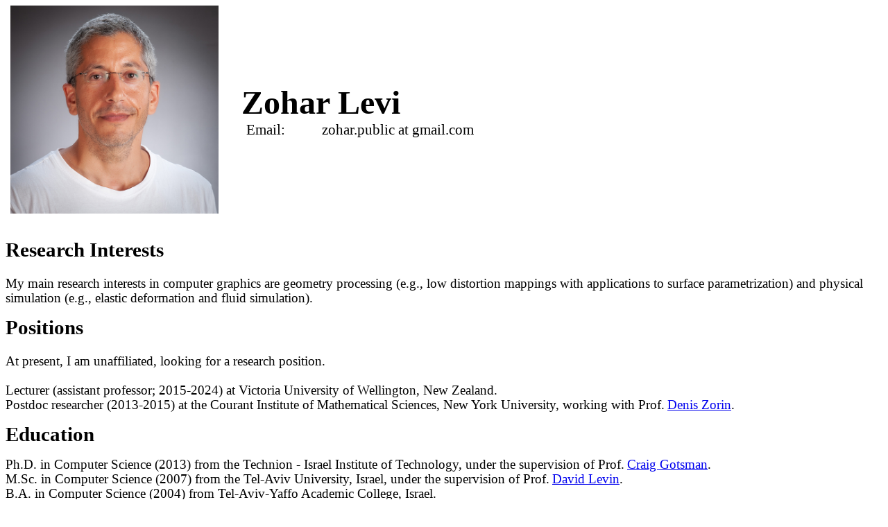

--- FILE ---
content_type: text/html; charset=utf-8
request_url: https://zoharl3.github.io/
body_size: 3259
content:
<!DOCTYPE html>
<html>
  <head>
    <meta http-equiv="content-type" content="text/html; charset=utf-8">
    <title>Zohar Levi</title>
    <style>
p.paperTitle {
    margin-top: 0in;
    margin-right: 0in;
    margin-bottom: 0pt;
    margin-left: 0in;
    line-height: 115%;
    font-size: 20.0pt;
    font-family: Britannic;
    font-weight: 400;
}

.font16 {
    font-size:16.0pt;
    line-height:115%;
    font-family:Times New Roman,serif
}
    
table.publTable tr {
    border-bottom: 5px solid #ccc;
    border-top: 5px solid #ccc;
}

p.MsoNormal {
    margin-top: 0in;
    margin-right: 0in;
    margin-bottom: 0pt;
    margin-left: 0in;
    line-height: 115%;
    font-size: 11.0pt;
    font-family: "Calibri", sans-serif;
}

p.MsoNoSpacing {
    margin: 0in;
    margin-bottom: 0pt;
    font-size: 11.0pt;
    font-family: "Calibri", sans-serif;
}

body {
    background-color: #FFFFFF;
}
    </style>
  </head>
  <body "="" lang="EN-US">
    <div>
      <table class="MsoNormalTable" style="border-collapse:collapse" cellspacing="0"

        cellpadding="0" border="0">
        <tbody>
          <tr>
            <td style="padding: 0in 5.4pt; vertical-align: top;" width="319">
              <p class="MsoNormal"><span><img src="media/me.jpg" height="300"></span></p>
            </td>
            <td style="width:300.6pt;padding:0in 5.4pt 0in 5.4pt" width="401">
              <p class="MsoNormal"><strong><b><span style="font-size: 36pt; line-height: 115%; font-family:Cooper Black">Zohar
                      Levi</span></b></strong></p>
              <table class="MsoNormalTable" style="width:380.7pt;border-collapse:collapse"

                width="508" cellspacing="0" cellpadding="0" border="0">
                <tbody>
                  <tr>
                    <td style="width:74.7pt;padding:0in 5.4pt 0in 5.4pt" width="100">
                      <p class="MsoNormal"><span class="font16">Email:</span></p>
                    </td>
                    <td style="width:4.25in;padding:0in 5.4pt 0in 5.4pt" width="408">
                      <p class="MsoNormal"><span class="font16">zohar.public at
                          gmail.com</span></p>
                    </td>
                  </tr>
                </tbody>
              </table>
            </td>
          </tr>
        </tbody>
      </table>
    </div>
    <div><b><span style="font-size:22.0pt;line-height:115%;font-family:Verdana"><br>
        </span></b></div>
    <div><b><span style="font-size:22.0pt;line-height:115%;font-family:Verdana">Research
          Interests</span></b></div>
    <div><b><span style="font-size:22.0pt;line-height:115%;font-family:Verdana"></span></b>
      <p class="MsoNormal"><span style="font-size:14.0pt;line-height:115%;font-family:&quot;Times New Roman&quot;,serif"><br>
        </span></p>
      <p class="MsoNormal"><span style="font-size:14.0pt;line-height:115%;font-family:&quot;Times New Roman&quot;,serif">My
          main research interests in computer graphics are geometry processing
          (e.g., low distortion mappings with applications to surface
          parametrization) and physical simulation (e.g., elastic deformation
          and fluid simulation). </span> </p>
      <p></p>
    </div>
    <div><b><span style="font-size:22.0pt;line-height:115%;font-family:Verdana">Positions<br>
        </span></b>
      <p class="MsoNormal"><span style="font-size:14.0pt;line-height:115%;font-family:&quot;Times New Roman&quot;,serif"><br>
        </span></p>
      <p class="MsoNormal"><span style="font-size:14.0pt;line-height:115%;font-family:&quot;Times New Roman&quot;,serif">At present,
          I am unaffiliated, looking for a research position.<br>
        </span></p>
      <p class="MsoNormal"><span style="font-size:14.0pt;line-height:115%;font-family:&quot;Times New Roman&quot;,serif"><br>
        </span></p>
      <p class="MsoNormal"><span style="font-size:14.0pt;line-height:115%;font-family:&quot;Times New Roman&quot;,serif">Lecturer
          (assistant professor; 2015-2024) at Victoria University of Wellington,
          New Zealand.</span> </p>
      <p class="MsoNormal"><span style="font-size:14.0pt;line-height:115%;font-family:&quot;Times New Roman&quot;,serif">Postdoc
          researcher (2013-2015) at the Courant Institute of Mathematical
          Sciences, New York University, working with Prof.</span> <a href="https://cims.nyu.edu/gcl/denis.html"><span

            style="font-size:14.0pt;line-height: 115%;font-family:&quot;Times New Roman&quot;,serif">Denis
            Zorin</span></a><span style="font-size:14.0pt;line-height:115%;font-family:&quot;Times New Roman&quot;,serif">.</span></p>
      <p class="MsoNormal"><br>
      </p>
      <p class="MsoNormal"><b><span style="font-size:22.0pt;line-height:115%;font-family:Verdana">Education</span></b></p>
      <p class="MsoNormal"><br>
        <span style="font-size:14.0pt;line-height:115%;font-family:&quot;Times New Roman&quot;,serif">Ph.D.
          in Computer Science (2013) from the Technion - Israel Institute of
          Technology, under the supervision of Prof.</span> <a href="https://en.wikipedia.org/wiki/Craig_Gotsman"><span

            style="font-size:14.0pt; line-height:115%;font-family:&quot;Times New Roman&quot;,serif">Craig
            Gotsman</span></a><span style="font-size:14.0pt;line-height:115%;font-family:&quot;Times New Roman&quot;,serif">.</span>
      </p>
      <p class="MsoNormal"><span style="font-size:14.0pt;line-height:115%;font-family:&quot;Times New Roman&quot;,serif">M.Sc.
          in Computer Science (2007) from the Tel-Aviv University, Israel, under
          the supervision of Prof.</span> <a href="http://www.math.tau.ac.il/%7Elevin/"><span

            style="font-size:14.0pt; line-height:115%;font-family:&quot;Times New Roman&quot;,serif">David
            Levin</span></a><span style="font-size:14.0pt;line-height:115%;font-family:&quot;Times New Roman&quot;,serif">.</span></p>
      <p class="MsoNormal"><span style="font-size:14.0pt;line-height:115%;font-family:&quot;Times New Roman&quot;,serif">B.A.
          in Computer Science (2004) from Tel-Aviv-Yaffo Academic College,
          Israel.</span></p>
      <p class="MsoNormal"><span style="font-size:14.0pt;line-height:115%;font-family:&quot;Times New Roman&quot;,serif"></span></p>
      <p class="MsoNormal"><br>
      </p>
      <b><span style="font-size:22.0pt;line-height:115%;font-family:Verdana">Publications</span></b>
      <table class="publTable" style="border-collapse: collapse; width: 90%;" cellspacing="0"

        cellpadding="0" border="0">
        <tbody>
          <tr>
            <td style="padding: 0.25in 5.75pt; width: 0px; text-align: center;">
              <p class="MsoNormal" style="margin-bottom:0in;margin-bottom:.0001pt;line-height: normal"><span><img

                    src="media/fluid26.png" height="170" border="0"></span></p>
            </td>
            <td style="padding: 0.25in 5.75pt; width: 70%;">
              <p class="paperTitle">Cell-Constrained Particles for
                Incompressible Fluids</p>
              <p class="MsoNormal"><span class="font16">Zohar Levi</span></p>
              <p class="MsoNormal"><span class="font16">Computers & Graphics, 2026</span></p>
              <p class="MsoNormal"> 
                <a href="publ/fluid26.pdf"><span class="font16">Paper</span></a>
                <a href="publ/fluid26.mp4"><span class="font16">Video</span></a>
                <a href="publ/fluid26_presentation.mp4"><span class="font16">Presentation video</span></a>
                <a href="https://github.com/zoharl3/fluid_simulation_matlab"><span class="font16">Matlab code</span></a>
              </p>
            </td>
          </tr>
          <tr>
            <td style="padding: 0.25in 5.75pt; width: 0px; text-align: center;">
              <p class="MsoNormal" style="margin-bottom:0in;margin-bottom:.0001pt;line-height: normal"><span><img

                    src="media/selfoverlap23.png" height="170" border="0"></span></p>
            </td>
            <td style="padding: 0.25in 5.75pt; width: 70%;">
              <p class="paperTitle">Seamless Parametrization with Cone and
                Partial Loop Control</p>
              <p class="MsoNormal"><span class="font16">Zohar Levi</span></p>
              <p class="MsoNormal"><span class="font16">ACM Transactions on
                  Graphics, 2023</span></p>
              <p class="MsoNormal"> <a href="publ/selfoverlap23.pdf"><span class="font16">Paper</span></a><span

                  class="font16"></span> <a href="publ/selfoverlap23_76_cases.txt"><span

                    class="font16">76 iset cases</span></a><span class="font16"></span>
                <a href="publ/selfoverlap23_10177_drawings_of_genus_2-5.zip"><span

                    class="font16">10177 drawings of genus 2-5 (part 1/2)</span></a><span

                  class="font16"></span> <span style="color: #0000ee;"><span style="font-family: Times New Roman,serif;"></span></span><a

                  href="publ/selfoverlap23_10177_drawings_of_genus_2-5.z01"><span

                    class="font16">(part 2/2)</span></a><span class="font16"></span>
                <a href="publ/selfoverlap23_25_models.zip"><span class="font16">25
                    models</span></a><span class="font16"></span> </p>
            </td>
          </tr>
          <tr>
            <td style="padding: 0.25in 5.75pt; width: 0px; text-align: center;">
              <p class="MsoNormal" style="margin-bottom:0in;margin-bottom:.0001pt;line-height: normal"><span><img

                    src="media/shear_reduced.png" height="170" border="0"></span></p>
            </td>
            <td style="padding: 0.25in 5.75pt; width: 70%;">
              <p class="paperTitle">Shear-Reduced Seamless Parametrization</p>
              <p class="MsoNormal"><span class="font16">Zohar Levi</span></p>
              <p class="MsoNormal"><span class="font16">Computer Aided Geometric
                  Design, 2023</span></p>
              <p class="MsoNormal"><a href="publ/Shear-Reduced.pdf"><span class="font16">Paper</span></a><span

                  class="font16"></span> <a href="publ/Shear-Reduced_code.zip"><span

                    class="font16">Code</span></a><span class="font16"></span> </p>
            </td>
          </tr>
          <tr>
            <td style="padding: 0.25in 5.75pt; width: 0px; text-align: center;">
              <p class="MsoNormal" style="margin-bottom:0in;margin-bottom:.0001pt;line-height: normal"><span><img

                    src="media/selfoverlap22.png" height="170" border="0"></span></p>
            </td>
            <td style="padding: 0.25in 5.75pt; width: 70%;">
              <p class="paperTitle">Seamless Parametrization of Spheres with
                Controlled Singularities</p>
              <p class="MsoNormal"><span class="font16">Zohar Levi</span></p>
              <p class="MsoNormal"><span class="font16">Computer Graphics Forum,
                  2022</span></p>
              <p class="MsoNormal"><a href="publ/selfoverlap22.pdf"><span class="font16">Paper</span></a><span

                  class="font16"></span></p>
            </td>
          </tr>
          <tr>
            <td style="padding: 0.25in 5.75pt; width: 0px; text-align: center;">
              <p class="MsoNormal" style="margin-bottom:0in;margin-bottom:.0001pt;line-height: normal"><span><img

                    src="media/direct_seamless.png" height="170" border="0"></span></p>
            </td>
            <td style="padding: 0.25in 5.75pt; width: 70%;">
              <p class="paperTitle">Direct Seamless Parametrization</p>
              <p class="MsoNormal"><span class="font16">Zohar Levi</span></p>
              <p class="MsoNormal"><span class="font16">ACM Transactions on
                  Graphics, 2021</span></p>
              <p class="MsoNormal"><a href="publ/direct_seamless.pdf"><span class="font16">Paper</span></a>
                <span class="font16"></span><a href="publ/direct_seamless_suppl.pdf"><span

                    class="font16">Supplement</span></a> <span class="font16"></span><a

                  href="publ/direct_seamless_gallery1.zip"><span class="font16">Gallery1(part
                    1/2)</span></a> <span class="font16"></span><a href="publ/direct_seamless_gallery1.z01"><span

                    class="font16">(part 2/2)</span></a> <span class="font16"></span><a

                  href="publ/direct_seamless_gallery2.zip"><span class="font16">Gallery2
                    (part 1/2)</span></a> <span class="font16"></span><a href="publ/direct_seamless_gallery2.z01"><span

                    class="font16">(part 2/2)</span></a> <a href="publ/direct_seamless_results.zip"><span

                    class="font16">Results</span></a> </p>
            </td>
          </tr>
          <tr>
            <td style="width: 0px; padding: 0.25in 5.75pt; text-align: center;">
              <p class="MsoNormal" style="margin-bottom:0in;margin-bottom:.0001pt;line-height: normal"><span><img

                    src="media/image4.jpg" height="170" border="0"></span></p>
            </td>
            <td style="width: 70%; padding: 0.25in 5.75pt;">
              <p class="paperTitle">Bounded Distortion Parametrization in the
                Space of Metrics</p>
              <p class="MsoNormal"><span class="font16">Edward Chien, Zohar
                  Levi, and Ofir Weber</span></p>
              <p class="MsoNormal"><span class="font16">SIGGRAPH Asia (ACM
                  Transactions on Graphics), 2016</span></p>
              <p class="MsoNormal"><a href="publ/Bounded_Distortion_Parametrization_in_the_Space_of_Metrics.pdf"><span

                    class="font16">Paper</span></a></p>
            </td>
          </tr>
          <tr>
            <td style="width: 0px; padding: 0.25in 5.75pt; text-align: center;"

              width="393">
              <p class="MsoNormal" style="margin-bottom:0in;margin-bottom:.0001pt;line-height: normal"><span><img

                    src="media/image5.jpg" height="170" border="0"></span></p>
            </td>
            <td style="width: 70%; padding: 0.25in 5.75pt;" width="504">
              <p class="paperTitle">On the Convexity and Feasibility of the
                Bounded Distortion Harmonic Mapping Problem</p>
              <p class="MsoNormal"><span class="font16">Zohar Levi, Ofir Weber</span></p>
              <p class="MsoNormal"><span class="font16">SIGGRAPH (ACM
                  Transactions on Graphics), 2016</span></p>
              <p class="MsoNormal"><a href="publ/convex_harmonic.pdf"><span class="font16">Paper</span></a>
                <span class="font16"></span><a href="publ/convex_harmonic_slides.pdf"><span

                    class="font16">Slides</span></a></p>
            </td>
          </tr>
          <tr>
            <td style="width: 0px; padding: 0.25in 5.75pt; text-align: center;"

              width="393">
              <p class="MsoNormal" style="margin-bottom:0in;margin-bottom:.0001pt;line-height: normal"><a

                  id="_Hlk452644502" name="_Hlk452644502"><span><img src="media/image6.jpg"

                      height="170" border="0"></span></a></p>
            </td>
            <td style="width: 70%; padding: 0.25in 5.75pt;" width="504">
              <p class="paperTitle">Smooth Rotation Enhanced
                As-Rigid-As-Possible Mesh Animation</p>
              <p class="MsoNormal"><span class="font16">Zohar Levi, Craig
                  Gotsman</span></p>
              <p class="MsoNormal"><span class="font16">IEEE Transactions on
                  Visualization and Computer Graphics, 2015</span></p>
              <p class="MsoNormal"><a href="publ/arap.pdf"><span class="font16">Paper</span></a>
                <span class="font16"></span><a href="publ/arap.mov"><span class="font16">Video</span></a>
                <span class="font16"></span><a href="https://www.youtube.com/watch?v=0H9yrglbrb0"><span

                    class="font16">YouTube</span></a> <span class="font16"></span><a

                  href="http://doc.cgal.org/latest/Surface_mesh_deformation/"><span

                    class="font16">Code</span></a></p>
            </td>
          </tr>
          <tr>
            <td style="width: 0px; padding: 0.25in 5.75pt; text-align: center;"

              width="393">
              <p class="MsoNormal" style="margin-bottom:0in;margin-bottom:.0001pt;line-height: normal"><span><img

                    src="media/image7.jpg" height="170" border="0"></span></p>
            </td>
            <td style="width: 70%; padding: 0.25in 5.75pt;" width="504">
              <p class="paperTitle">Strict Minimizers For Geometric Optimization</p>
              <p class="MsoNormal"><span class="font16">Zohar Levi, Denis Zorin</span></p>
              <p class="MsoNormal"><span style="font-size:16.0pt;line-height:115%; font-family:&quot;Times New Roman&quot;,serif">SIGGRAPH
                  Asia (ACM Transactions on Graphics), 2014</span></p>
              <p class="MsoNormal"><a href="publ/strictmin.pdf"><span class="font16">Paper</span></a>
                <a href="publ/strictmin_oneringLinf.pdf"><span class="font16">1-ring
                    optimization</span></a> <span class="font16"></span><a href="publ/strictmin_code.zip"><span

                    class="font16">Code</span></a> <span class="font16"></span><a

                  href="publ/strictmin_slides.pdf"><span class="font16">Slides</span></a>
                <span class="font16"></span></p>
            </td>
          </tr>
          <tr style="height:18.85pt">
            <td style="width: 0px; padding: 0.25in 5.75pt; text-align: center;"

              width="393">
              <p class="MsoNormal"><span><img src="media/image8.jpg" height="170"

                    border="0"></span></p>
            </td>
            <td style="width: 70%; padding: 0.25in 5.75pt;" width="504">
              <p class="paperTitle">Shape Deformation via Interior RBF</p>
              <p class="MsoNormal"><span class="font16">Zohar Levi, David Levin</span></p>
              <p class="MsoNormal"><span class="font16">IEEE Transactions on
                  Visualization and Computer Graphics, 2014</span></p>
              <p class="MsoNoSpacing"><a href="publ/irbf.pdf"><span class="font16">Paper</span></a>
                <span class="font16"></span><a href="publ/irbf.mov"><span class="font16">Video</span></a>
                <span class="font16"></span><a href="https://www.youtube.com/watch?v=L5rUF17G-_Y"><span

                    class="font16">YouTube</span></a> <span class="font16"></span><a

                  href="publ/irbf_poster.pdf"><span class="font16">Poster</span></a>
                <span class="font16"></span><a href="publ/irbf_cggc.pdf"><span class="font16">Slides</span></a></p>
            </td>
          </tr>
          <tr>
            <td style="width: 0px; padding: 0.25in 5.75pt; text-align: center;"

              width="393">
              <p class="MsoNormal"><span><img src="media/image9.jpg" height="170"

                    border="0"></span></p>
            </td>
            <td style="width: 70%; padding: 0.25in 5.75pt;" width="504">
              <p class="paperTitle">ArtiSketch: A System for Articulated Sketch
                Modeling</p>
              <p class="MsoNormal"><span class="font16">Zohar Levi, Craig
                  Gotsman</span></p>
              <p class="MsoNormal"><span class="font16">Eurographics (Computer
                  Graphics Forum), 2013</span> <span class="font16"></span></p>
              <p class="MsoNoSpacing"><a href="publ/ArtiSketch.pdf"><span class="font16">Paper</span></a>
                <span class="font16"></span><a href="publ/ArtiSketch.mov"><span

                    class="font16">Video</span></a> <span class="font16"></span><a

                  href="https://www.youtube.com/watch?v=TgKvDkby6zE"><span class="font16">YouTube</span></a>
                <span class="font16"></span><a href="publ/arti_eg.pdf"><span class="font16">Slides</span></a></p>
            </td>
          </tr>
          <tr>
            <td style="width: 0px; padding: 0.25in 5.75pt; text-align: center;"

              width="393">
              <p class="MsoNormal"><span><img src="media/image10.jpg" height="170"

                    border="0"></span></p>
            </td>
            <td style="width: 70%; padding: 0.25in 5.75pt;" width="504">
              <p class="paperTitle">D-Snake: Image Registration by
                As-Similar-As-Possible Template Deformation</p>
              <p class="MsoNormal"><span class="font16">Zohar Levi, Craig
                  Gotsman</span></p>
              <p class="MsoNormal"><span class="font16">IEEE Transactions on
                  Visualization and Computer Graphics, 2013</span></p>
              <p class="MsoNoSpacing"><a href="publ/dsnake.pdf"><span class="font16">Paper</span></a>
                <span class="font16"></span><a href="publ/dsnake.mov"><span class="font16">Video</span></a>
                <span class="font16"></span><a href="https://www.youtube.com/watch?v=OrHl3rEoMMQ"><span

                    class="font16">YouTube</span></a></p>
            </td>
          </tr>
        </tbody>
      </table>
      <p class="MsoNormal"><b><span style="font-size:22.0pt;line-height:115%;font-family:&quot;Times New Roman&quot;,serif">&nbsp;</span></b></p>
      <p class="MsoNormal"><span class="font16">&nbsp;</span></p>
      <p class="MsoNormal"><b><span style="font-size:22.0pt;line-height:115%;font-family:Verdana">Theses</span></b></p>
      <table class="publTable" style="border-collapse: collapse; width: 90%;" cellspacing="0"

        cellpadding="0" border="0">
        <tbody>
          <tr>
            <td style="padding: 0.25in 5.75pt; text-align: center; vertical-align: middle; width: 0px;">
              <p class="MsoNormal" style="margin-bottom:0in;margin-bottom:.0001pt;line-height: normal"><span><img

                    src="media/technion.jpg" height="170" border="0"></span></p>
            </td>
            <td style="width: 70%; padding: 0.25in 5.75pt;">
              <p class="paperTitle">Techniques for Manipulating Volumetric and
                Polyhedral 3D Datasets</p>
              <p class="MsoNormal"><span class="font16">Zohar Levi</span></p>
              <p class="MsoNormal"><span class="font16">PhD thesis, Technion,
                  2013</span></p>
            </td>
          </tr>
          <tr>
            <td style="padding: 0.25in 5.75pt; text-align: center; vertical-align: middle; width: 0px;">
              <p class="MsoNormal" style="margin-bottom:0in;margin-bottom:.0001pt;line-height: normal"><span><img

                    src="media/image11.jpg" height="170" border="0"></span></p>
            </td>
            <td style="width: 70%; padding: 0.25in 5.75pt;">
              <p class="paperTitle">MLS-Based Remeshing for Improving Surface
                Approximation</p>
              <p class="MsoNormal"><span class="font16">Zohar Levi</span></p>
              <p class="MsoNormal"><span class="font16">MSc thesis, Tel-Aviv
                  University, 2007</span></p>
            </td>
          </tr>
        </tbody>
      </table>
    </div>
  </body>
</html>
